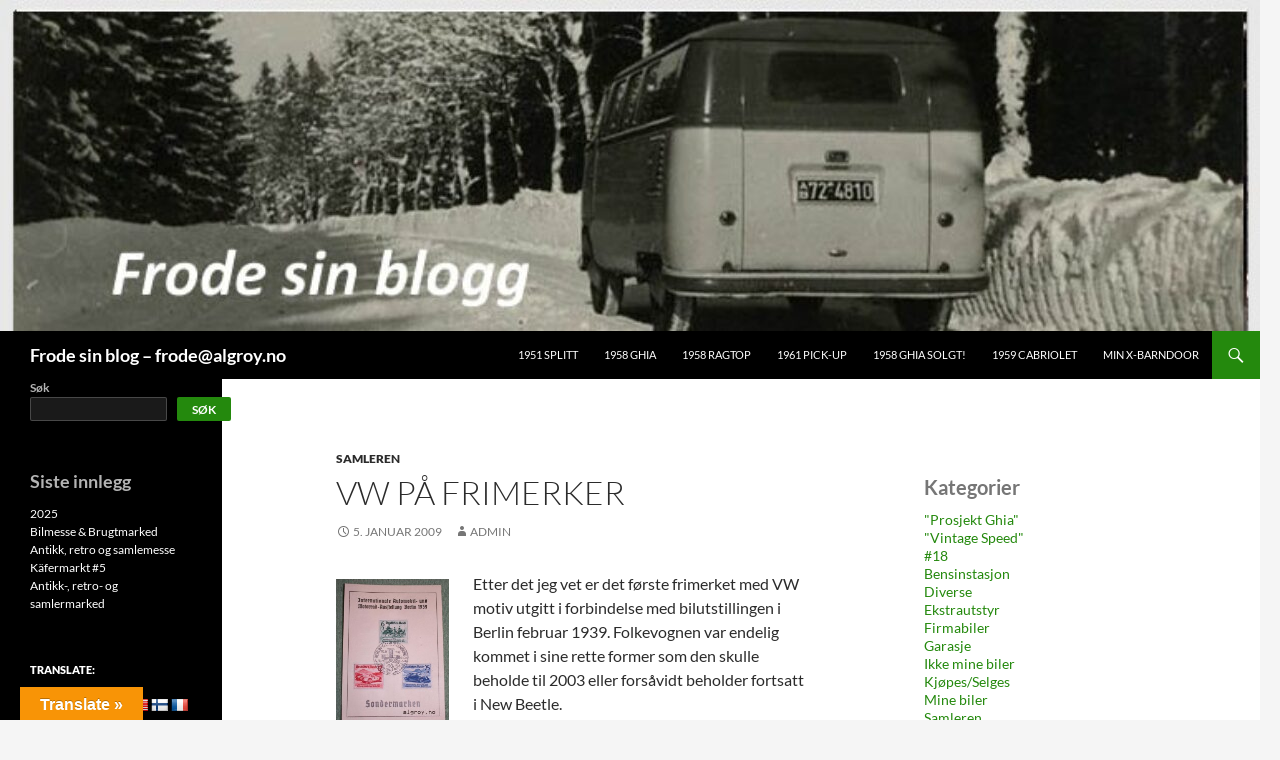

--- FILE ---
content_type: text/html; charset=UTF-8
request_url: https://blog.algroy.no/2009/01/05/vw-pa-frimerker/
body_size: 14278
content:
<!DOCTYPE html>
<!--[if IE 7]>
<html class="ie ie7" lang="nb-NO">
<![endif]-->
<!--[if IE 8]>
<html class="ie ie8" lang="nb-NO">
<![endif]-->
<!--[if !(IE 7) & !(IE 8)]><!-->
<html lang="nb-NO">
<!--<![endif]-->
<head>
	<meta charset="UTF-8">
	<meta name="viewport" content="width=device-width">
	<title>VW på frimerker | Frode sin blog &#8211; frode@algroy.no</title>
	<link rel="profile" href="https://gmpg.org/xfn/11">
	<link rel="pingback" href="https://blog.algroy.no/xmlrpc.php">
	<!--[if lt IE 9]>
	<script src="https://blog.algroy.no/wp-content/themes/twentyfourteen/js/html5.js?ver=3.7.0"></script>
	<![endif]-->
			    <!-- PVC Template -->
    <script type="text/template" id="pvc-stats-view-template">
    <i class="pvc-stats-icon medium" aria-hidden="true"><svg aria-hidden="true" focusable="false" data-prefix="far" data-icon="chart-bar" role="img" xmlns="http://www.w3.org/2000/svg" viewBox="0 0 512 512" class="svg-inline--fa fa-chart-bar fa-w-16 fa-2x"><path fill="currentColor" d="M396.8 352h22.4c6.4 0 12.8-6.4 12.8-12.8V108.8c0-6.4-6.4-12.8-12.8-12.8h-22.4c-6.4 0-12.8 6.4-12.8 12.8v230.4c0 6.4 6.4 12.8 12.8 12.8zm-192 0h22.4c6.4 0 12.8-6.4 12.8-12.8V140.8c0-6.4-6.4-12.8-12.8-12.8h-22.4c-6.4 0-12.8 6.4-12.8 12.8v198.4c0 6.4 6.4 12.8 12.8 12.8zm96 0h22.4c6.4 0 12.8-6.4 12.8-12.8V204.8c0-6.4-6.4-12.8-12.8-12.8h-22.4c-6.4 0-12.8 6.4-12.8 12.8v134.4c0 6.4 6.4 12.8 12.8 12.8zM496 400H48V80c0-8.84-7.16-16-16-16H16C7.16 64 0 71.16 0 80v336c0 17.67 14.33 32 32 32h464c8.84 0 16-7.16 16-16v-16c0-8.84-7.16-16-16-16zm-387.2-48h22.4c6.4 0 12.8-6.4 12.8-12.8v-70.4c0-6.4-6.4-12.8-12.8-12.8h-22.4c-6.4 0-12.8 6.4-12.8 12.8v70.4c0 6.4 6.4 12.8 12.8 12.8z" class=""></path></svg></i>
	 <%= total_view %> total views	<% if ( today_view > 0 ) { %>
		<span class="views_today">,  <%= today_view %> views today</span>
	<% } %>
	</span>
	</script>
		    <meta name='robots' content='max-image-preview:large' />
<link rel='dns-prefetch' href='//translate.google.com' />
<link rel='dns-prefetch' href='//cdn.canvasjs.com' />
<link rel="alternate" type="application/rss+xml" title="Frode sin blog - frode@algroy.no &raquo; strøm" href="https://blog.algroy.no/feed/" />
<link rel="alternate" type="application/rss+xml" title="Frode sin blog - frode@algroy.no &raquo; kommentarstrøm" href="https://blog.algroy.no/comments/feed/" />
<link rel="alternate" title="oEmbed (JSON)" type="application/json+oembed" href="https://blog.algroy.no/wp-json/oembed/1.0/embed?url=https%3A%2F%2Fblog.algroy.no%2F2009%2F01%2F05%2Fvw-pa-frimerker%2F" />
<link rel="alternate" title="oEmbed (XML)" type="text/xml+oembed" href="https://blog.algroy.no/wp-json/oembed/1.0/embed?url=https%3A%2F%2Fblog.algroy.no%2F2009%2F01%2F05%2Fvw-pa-frimerker%2F&#038;format=xml" />
<style id='wp-img-auto-sizes-contain-inline-css'>
img:is([sizes=auto i],[sizes^="auto," i]){contain-intrinsic-size:3000px 1500px}
/*# sourceURL=wp-img-auto-sizes-contain-inline-css */
</style>
<style id='wp-emoji-styles-inline-css'>

	img.wp-smiley, img.emoji {
		display: inline !important;
		border: none !important;
		box-shadow: none !important;
		height: 1em !important;
		width: 1em !important;
		margin: 0 0.07em !important;
		vertical-align: -0.1em !important;
		background: none !important;
		padding: 0 !important;
	}
/*# sourceURL=wp-emoji-styles-inline-css */
</style>
<style id='wp-block-library-inline-css'>
:root{--wp-block-synced-color:#7a00df;--wp-block-synced-color--rgb:122,0,223;--wp-bound-block-color:var(--wp-block-synced-color);--wp-editor-canvas-background:#ddd;--wp-admin-theme-color:#007cba;--wp-admin-theme-color--rgb:0,124,186;--wp-admin-theme-color-darker-10:#006ba1;--wp-admin-theme-color-darker-10--rgb:0,107,160.5;--wp-admin-theme-color-darker-20:#005a87;--wp-admin-theme-color-darker-20--rgb:0,90,135;--wp-admin-border-width-focus:2px}@media (min-resolution:192dpi){:root{--wp-admin-border-width-focus:1.5px}}.wp-element-button{cursor:pointer}:root .has-very-light-gray-background-color{background-color:#eee}:root .has-very-dark-gray-background-color{background-color:#313131}:root .has-very-light-gray-color{color:#eee}:root .has-very-dark-gray-color{color:#313131}:root .has-vivid-green-cyan-to-vivid-cyan-blue-gradient-background{background:linear-gradient(135deg,#00d084,#0693e3)}:root .has-purple-crush-gradient-background{background:linear-gradient(135deg,#34e2e4,#4721fb 50%,#ab1dfe)}:root .has-hazy-dawn-gradient-background{background:linear-gradient(135deg,#faaca8,#dad0ec)}:root .has-subdued-olive-gradient-background{background:linear-gradient(135deg,#fafae1,#67a671)}:root .has-atomic-cream-gradient-background{background:linear-gradient(135deg,#fdd79a,#004a59)}:root .has-nightshade-gradient-background{background:linear-gradient(135deg,#330968,#31cdcf)}:root .has-midnight-gradient-background{background:linear-gradient(135deg,#020381,#2874fc)}:root{--wp--preset--font-size--normal:16px;--wp--preset--font-size--huge:42px}.has-regular-font-size{font-size:1em}.has-larger-font-size{font-size:2.625em}.has-normal-font-size{font-size:var(--wp--preset--font-size--normal)}.has-huge-font-size{font-size:var(--wp--preset--font-size--huge)}.has-text-align-center{text-align:center}.has-text-align-left{text-align:left}.has-text-align-right{text-align:right}.has-fit-text{white-space:nowrap!important}#end-resizable-editor-section{display:none}.aligncenter{clear:both}.items-justified-left{justify-content:flex-start}.items-justified-center{justify-content:center}.items-justified-right{justify-content:flex-end}.items-justified-space-between{justify-content:space-between}.screen-reader-text{border:0;clip-path:inset(50%);height:1px;margin:-1px;overflow:hidden;padding:0;position:absolute;width:1px;word-wrap:normal!important}.screen-reader-text:focus{background-color:#ddd;clip-path:none;color:#444;display:block;font-size:1em;height:auto;left:5px;line-height:normal;padding:15px 23px 14px;text-decoration:none;top:5px;width:auto;z-index:100000}html :where(.has-border-color){border-style:solid}html :where([style*=border-top-color]){border-top-style:solid}html :where([style*=border-right-color]){border-right-style:solid}html :where([style*=border-bottom-color]){border-bottom-style:solid}html :where([style*=border-left-color]){border-left-style:solid}html :where([style*=border-width]){border-style:solid}html :where([style*=border-top-width]){border-top-style:solid}html :where([style*=border-right-width]){border-right-style:solid}html :where([style*=border-bottom-width]){border-bottom-style:solid}html :where([style*=border-left-width]){border-left-style:solid}html :where(img[class*=wp-image-]){height:auto;max-width:100%}:where(figure){margin:0 0 1em}html :where(.is-position-sticky){--wp-admin--admin-bar--position-offset:var(--wp-admin--admin-bar--height,0px)}@media screen and (max-width:600px){html :where(.is-position-sticky){--wp-admin--admin-bar--position-offset:0px}}

/*# sourceURL=wp-block-library-inline-css */
</style><style id='wp-block-archives-inline-css'>
.wp-block-archives{box-sizing:border-box}.wp-block-archives-dropdown label{display:block}
/*# sourceURL=https://blog.algroy.no/wp-includes/blocks/archives/style.min.css */
</style>
<style id='wp-block-button-inline-css'>
.wp-block-button__link{align-content:center;box-sizing:border-box;cursor:pointer;display:inline-block;height:100%;text-align:center;word-break:break-word}.wp-block-button__link.aligncenter{text-align:center}.wp-block-button__link.alignright{text-align:right}:where(.wp-block-button__link){border-radius:9999px;box-shadow:none;padding:calc(.667em + 2px) calc(1.333em + 2px);text-decoration:none}.wp-block-button[style*=text-decoration] .wp-block-button__link{text-decoration:inherit}.wp-block-buttons>.wp-block-button.has-custom-width{max-width:none}.wp-block-buttons>.wp-block-button.has-custom-width .wp-block-button__link{width:100%}.wp-block-buttons>.wp-block-button.has-custom-font-size .wp-block-button__link{font-size:inherit}.wp-block-buttons>.wp-block-button.wp-block-button__width-25{width:calc(25% - var(--wp--style--block-gap, .5em)*.75)}.wp-block-buttons>.wp-block-button.wp-block-button__width-50{width:calc(50% - var(--wp--style--block-gap, .5em)*.5)}.wp-block-buttons>.wp-block-button.wp-block-button__width-75{width:calc(75% - var(--wp--style--block-gap, .5em)*.25)}.wp-block-buttons>.wp-block-button.wp-block-button__width-100{flex-basis:100%;width:100%}.wp-block-buttons.is-vertical>.wp-block-button.wp-block-button__width-25{width:25%}.wp-block-buttons.is-vertical>.wp-block-button.wp-block-button__width-50{width:50%}.wp-block-buttons.is-vertical>.wp-block-button.wp-block-button__width-75{width:75%}.wp-block-button.is-style-squared,.wp-block-button__link.wp-block-button.is-style-squared{border-radius:0}.wp-block-button.no-border-radius,.wp-block-button__link.no-border-radius{border-radius:0!important}:root :where(.wp-block-button .wp-block-button__link.is-style-outline),:root :where(.wp-block-button.is-style-outline>.wp-block-button__link){border:2px solid;padding:.667em 1.333em}:root :where(.wp-block-button .wp-block-button__link.is-style-outline:not(.has-text-color)),:root :where(.wp-block-button.is-style-outline>.wp-block-button__link:not(.has-text-color)){color:currentColor}:root :where(.wp-block-button .wp-block-button__link.is-style-outline:not(.has-background)),:root :where(.wp-block-button.is-style-outline>.wp-block-button__link:not(.has-background)){background-color:initial;background-image:none}
/*# sourceURL=https://blog.algroy.no/wp-includes/blocks/button/style.min.css */
</style>
<style id='wp-block-categories-inline-css'>
.wp-block-categories{box-sizing:border-box}.wp-block-categories.alignleft{margin-right:2em}.wp-block-categories.alignright{margin-left:2em}.wp-block-categories.wp-block-categories-dropdown.aligncenter{text-align:center}.wp-block-categories .wp-block-categories__label{display:block;width:100%}
/*# sourceURL=https://blog.algroy.no/wp-includes/blocks/categories/style.min.css */
</style>
<style id='wp-block-heading-inline-css'>
h1:where(.wp-block-heading).has-background,h2:where(.wp-block-heading).has-background,h3:where(.wp-block-heading).has-background,h4:where(.wp-block-heading).has-background,h5:where(.wp-block-heading).has-background,h6:where(.wp-block-heading).has-background{padding:1.25em 2.375em}h1.has-text-align-left[style*=writing-mode]:where([style*=vertical-lr]),h1.has-text-align-right[style*=writing-mode]:where([style*=vertical-rl]),h2.has-text-align-left[style*=writing-mode]:where([style*=vertical-lr]),h2.has-text-align-right[style*=writing-mode]:where([style*=vertical-rl]),h3.has-text-align-left[style*=writing-mode]:where([style*=vertical-lr]),h3.has-text-align-right[style*=writing-mode]:where([style*=vertical-rl]),h4.has-text-align-left[style*=writing-mode]:where([style*=vertical-lr]),h4.has-text-align-right[style*=writing-mode]:where([style*=vertical-rl]),h5.has-text-align-left[style*=writing-mode]:where([style*=vertical-lr]),h5.has-text-align-right[style*=writing-mode]:where([style*=vertical-rl]),h6.has-text-align-left[style*=writing-mode]:where([style*=vertical-lr]),h6.has-text-align-right[style*=writing-mode]:where([style*=vertical-rl]){rotate:180deg}
/*# sourceURL=https://blog.algroy.no/wp-includes/blocks/heading/style.min.css */
</style>
<style id='wp-block-latest-posts-inline-css'>
.wp-block-latest-posts{box-sizing:border-box}.wp-block-latest-posts.alignleft{margin-right:2em}.wp-block-latest-posts.alignright{margin-left:2em}.wp-block-latest-posts.wp-block-latest-posts__list{list-style:none}.wp-block-latest-posts.wp-block-latest-posts__list li{clear:both;overflow-wrap:break-word}.wp-block-latest-posts.is-grid{display:flex;flex-wrap:wrap}.wp-block-latest-posts.is-grid li{margin:0 1.25em 1.25em 0;width:100%}@media (min-width:600px){.wp-block-latest-posts.columns-2 li{width:calc(50% - .625em)}.wp-block-latest-posts.columns-2 li:nth-child(2n){margin-right:0}.wp-block-latest-posts.columns-3 li{width:calc(33.33333% - .83333em)}.wp-block-latest-posts.columns-3 li:nth-child(3n){margin-right:0}.wp-block-latest-posts.columns-4 li{width:calc(25% - .9375em)}.wp-block-latest-posts.columns-4 li:nth-child(4n){margin-right:0}.wp-block-latest-posts.columns-5 li{width:calc(20% - 1em)}.wp-block-latest-posts.columns-5 li:nth-child(5n){margin-right:0}.wp-block-latest-posts.columns-6 li{width:calc(16.66667% - 1.04167em)}.wp-block-latest-posts.columns-6 li:nth-child(6n){margin-right:0}}:root :where(.wp-block-latest-posts.is-grid){padding:0}:root :where(.wp-block-latest-posts.wp-block-latest-posts__list){padding-left:0}.wp-block-latest-posts__post-author,.wp-block-latest-posts__post-date{display:block;font-size:.8125em}.wp-block-latest-posts__post-excerpt,.wp-block-latest-posts__post-full-content{margin-bottom:1em;margin-top:.5em}.wp-block-latest-posts__featured-image a{display:inline-block}.wp-block-latest-posts__featured-image img{height:auto;max-width:100%;width:auto}.wp-block-latest-posts__featured-image.alignleft{float:left;margin-right:1em}.wp-block-latest-posts__featured-image.alignright{float:right;margin-left:1em}.wp-block-latest-posts__featured-image.aligncenter{margin-bottom:1em;text-align:center}
/*# sourceURL=https://blog.algroy.no/wp-includes/blocks/latest-posts/style.min.css */
</style>
<style id='wp-block-buttons-inline-css'>
.wp-block-buttons{box-sizing:border-box}.wp-block-buttons.is-vertical{flex-direction:column}.wp-block-buttons.is-vertical>.wp-block-button:last-child{margin-bottom:0}.wp-block-buttons>.wp-block-button{display:inline-block;margin:0}.wp-block-buttons.is-content-justification-left{justify-content:flex-start}.wp-block-buttons.is-content-justification-left.is-vertical{align-items:flex-start}.wp-block-buttons.is-content-justification-center{justify-content:center}.wp-block-buttons.is-content-justification-center.is-vertical{align-items:center}.wp-block-buttons.is-content-justification-right{justify-content:flex-end}.wp-block-buttons.is-content-justification-right.is-vertical{align-items:flex-end}.wp-block-buttons.is-content-justification-space-between{justify-content:space-between}.wp-block-buttons.aligncenter{text-align:center}.wp-block-buttons:not(.is-content-justification-space-between,.is-content-justification-right,.is-content-justification-left,.is-content-justification-center) .wp-block-button.aligncenter{margin-left:auto;margin-right:auto;width:100%}.wp-block-buttons[style*=text-decoration] .wp-block-button,.wp-block-buttons[style*=text-decoration] .wp-block-button__link{text-decoration:inherit}.wp-block-buttons.has-custom-font-size .wp-block-button__link{font-size:inherit}.wp-block-buttons .wp-block-button__link{width:100%}.wp-block-button.aligncenter{text-align:center}
/*# sourceURL=https://blog.algroy.no/wp-includes/blocks/buttons/style.min.css */
</style>
<style id='wp-block-search-inline-css'>
.wp-block-search__button{margin-left:10px;word-break:normal}.wp-block-search__button.has-icon{line-height:0}.wp-block-search__button svg{height:1.25em;min-height:24px;min-width:24px;width:1.25em;fill:currentColor;vertical-align:text-bottom}:where(.wp-block-search__button){border:1px solid #ccc;padding:6px 10px}.wp-block-search__inside-wrapper{display:flex;flex:auto;flex-wrap:nowrap;max-width:100%}.wp-block-search__label{width:100%}.wp-block-search.wp-block-search__button-only .wp-block-search__button{box-sizing:border-box;display:flex;flex-shrink:0;justify-content:center;margin-left:0;max-width:100%}.wp-block-search.wp-block-search__button-only .wp-block-search__inside-wrapper{min-width:0!important;transition-property:width}.wp-block-search.wp-block-search__button-only .wp-block-search__input{flex-basis:100%;transition-duration:.3s}.wp-block-search.wp-block-search__button-only.wp-block-search__searchfield-hidden,.wp-block-search.wp-block-search__button-only.wp-block-search__searchfield-hidden .wp-block-search__inside-wrapper{overflow:hidden}.wp-block-search.wp-block-search__button-only.wp-block-search__searchfield-hidden .wp-block-search__input{border-left-width:0!important;border-right-width:0!important;flex-basis:0;flex-grow:0;margin:0;min-width:0!important;padding-left:0!important;padding-right:0!important;width:0!important}:where(.wp-block-search__input){appearance:none;border:1px solid #949494;flex-grow:1;font-family:inherit;font-size:inherit;font-style:inherit;font-weight:inherit;letter-spacing:inherit;line-height:inherit;margin-left:0;margin-right:0;min-width:3rem;padding:8px;text-decoration:unset!important;text-transform:inherit}:where(.wp-block-search__button-inside .wp-block-search__inside-wrapper){background-color:#fff;border:1px solid #949494;box-sizing:border-box;padding:4px}:where(.wp-block-search__button-inside .wp-block-search__inside-wrapper) .wp-block-search__input{border:none;border-radius:0;padding:0 4px}:where(.wp-block-search__button-inside .wp-block-search__inside-wrapper) .wp-block-search__input:focus{outline:none}:where(.wp-block-search__button-inside .wp-block-search__inside-wrapper) :where(.wp-block-search__button){padding:4px 8px}.wp-block-search.aligncenter .wp-block-search__inside-wrapper{margin:auto}.wp-block[data-align=right] .wp-block-search.wp-block-search__button-only .wp-block-search__inside-wrapper{float:right}
/*# sourceURL=https://blog.algroy.no/wp-includes/blocks/search/style.min.css */
</style>
<style id='wp-block-search-theme-inline-css'>
.wp-block-search .wp-block-search__label{font-weight:700}.wp-block-search__button{border:1px solid #ccc;padding:.375em .625em}
/*# sourceURL=https://blog.algroy.no/wp-includes/blocks/search/theme.min.css */
</style>
<style id='wp-block-group-inline-css'>
.wp-block-group{box-sizing:border-box}:where(.wp-block-group.wp-block-group-is-layout-constrained){position:relative}
/*# sourceURL=https://blog.algroy.no/wp-includes/blocks/group/style.min.css */
</style>
<style id='wp-block-group-theme-inline-css'>
:where(.wp-block-group.has-background){padding:1.25em 2.375em}
/*# sourceURL=https://blog.algroy.no/wp-includes/blocks/group/theme.min.css */
</style>
<style id='wp-block-paragraph-inline-css'>
.is-small-text{font-size:.875em}.is-regular-text{font-size:1em}.is-large-text{font-size:2.25em}.is-larger-text{font-size:3em}.has-drop-cap:not(:focus):first-letter{float:left;font-size:8.4em;font-style:normal;font-weight:100;line-height:.68;margin:.05em .1em 0 0;text-transform:uppercase}body.rtl .has-drop-cap:not(:focus):first-letter{float:none;margin-left:.1em}p.has-drop-cap.has-background{overflow:hidden}:root :where(p.has-background){padding:1.25em 2.375em}:where(p.has-text-color:not(.has-link-color)) a{color:inherit}p.has-text-align-left[style*="writing-mode:vertical-lr"],p.has-text-align-right[style*="writing-mode:vertical-rl"]{rotate:180deg}
/*# sourceURL=https://blog.algroy.no/wp-includes/blocks/paragraph/style.min.css */
</style>
<style id='global-styles-inline-css'>
:root{--wp--preset--aspect-ratio--square: 1;--wp--preset--aspect-ratio--4-3: 4/3;--wp--preset--aspect-ratio--3-4: 3/4;--wp--preset--aspect-ratio--3-2: 3/2;--wp--preset--aspect-ratio--2-3: 2/3;--wp--preset--aspect-ratio--16-9: 16/9;--wp--preset--aspect-ratio--9-16: 9/16;--wp--preset--color--black: #000;--wp--preset--color--cyan-bluish-gray: #abb8c3;--wp--preset--color--white: #fff;--wp--preset--color--pale-pink: #f78da7;--wp--preset--color--vivid-red: #cf2e2e;--wp--preset--color--luminous-vivid-orange: #ff6900;--wp--preset--color--luminous-vivid-amber: #fcb900;--wp--preset--color--light-green-cyan: #7bdcb5;--wp--preset--color--vivid-green-cyan: #00d084;--wp--preset--color--pale-cyan-blue: #8ed1fc;--wp--preset--color--vivid-cyan-blue: #0693e3;--wp--preset--color--vivid-purple: #9b51e0;--wp--preset--color--green: #24890d;--wp--preset--color--dark-gray: #2b2b2b;--wp--preset--color--medium-gray: #767676;--wp--preset--color--light-gray: #f5f5f5;--wp--preset--gradient--vivid-cyan-blue-to-vivid-purple: linear-gradient(135deg,rgb(6,147,227) 0%,rgb(155,81,224) 100%);--wp--preset--gradient--light-green-cyan-to-vivid-green-cyan: linear-gradient(135deg,rgb(122,220,180) 0%,rgb(0,208,130) 100%);--wp--preset--gradient--luminous-vivid-amber-to-luminous-vivid-orange: linear-gradient(135deg,rgb(252,185,0) 0%,rgb(255,105,0) 100%);--wp--preset--gradient--luminous-vivid-orange-to-vivid-red: linear-gradient(135deg,rgb(255,105,0) 0%,rgb(207,46,46) 100%);--wp--preset--gradient--very-light-gray-to-cyan-bluish-gray: linear-gradient(135deg,rgb(238,238,238) 0%,rgb(169,184,195) 100%);--wp--preset--gradient--cool-to-warm-spectrum: linear-gradient(135deg,rgb(74,234,220) 0%,rgb(151,120,209) 20%,rgb(207,42,186) 40%,rgb(238,44,130) 60%,rgb(251,105,98) 80%,rgb(254,248,76) 100%);--wp--preset--gradient--blush-light-purple: linear-gradient(135deg,rgb(255,206,236) 0%,rgb(152,150,240) 100%);--wp--preset--gradient--blush-bordeaux: linear-gradient(135deg,rgb(254,205,165) 0%,rgb(254,45,45) 50%,rgb(107,0,62) 100%);--wp--preset--gradient--luminous-dusk: linear-gradient(135deg,rgb(255,203,112) 0%,rgb(199,81,192) 50%,rgb(65,88,208) 100%);--wp--preset--gradient--pale-ocean: linear-gradient(135deg,rgb(255,245,203) 0%,rgb(182,227,212) 50%,rgb(51,167,181) 100%);--wp--preset--gradient--electric-grass: linear-gradient(135deg,rgb(202,248,128) 0%,rgb(113,206,126) 100%);--wp--preset--gradient--midnight: linear-gradient(135deg,rgb(2,3,129) 0%,rgb(40,116,252) 100%);--wp--preset--font-size--small: 13px;--wp--preset--font-size--medium: 20px;--wp--preset--font-size--large: 36px;--wp--preset--font-size--x-large: 42px;--wp--preset--spacing--20: 0.44rem;--wp--preset--spacing--30: 0.67rem;--wp--preset--spacing--40: 1rem;--wp--preset--spacing--50: 1.5rem;--wp--preset--spacing--60: 2.25rem;--wp--preset--spacing--70: 3.38rem;--wp--preset--spacing--80: 5.06rem;--wp--preset--shadow--natural: 6px 6px 9px rgba(0, 0, 0, 0.2);--wp--preset--shadow--deep: 12px 12px 50px rgba(0, 0, 0, 0.4);--wp--preset--shadow--sharp: 6px 6px 0px rgba(0, 0, 0, 0.2);--wp--preset--shadow--outlined: 6px 6px 0px -3px rgb(255, 255, 255), 6px 6px rgb(0, 0, 0);--wp--preset--shadow--crisp: 6px 6px 0px rgb(0, 0, 0);}:where(.is-layout-flex){gap: 0.5em;}:where(.is-layout-grid){gap: 0.5em;}body .is-layout-flex{display: flex;}.is-layout-flex{flex-wrap: wrap;align-items: center;}.is-layout-flex > :is(*, div){margin: 0;}body .is-layout-grid{display: grid;}.is-layout-grid > :is(*, div){margin: 0;}:where(.wp-block-columns.is-layout-flex){gap: 2em;}:where(.wp-block-columns.is-layout-grid){gap: 2em;}:where(.wp-block-post-template.is-layout-flex){gap: 1.25em;}:where(.wp-block-post-template.is-layout-grid){gap: 1.25em;}.has-black-color{color: var(--wp--preset--color--black) !important;}.has-cyan-bluish-gray-color{color: var(--wp--preset--color--cyan-bluish-gray) !important;}.has-white-color{color: var(--wp--preset--color--white) !important;}.has-pale-pink-color{color: var(--wp--preset--color--pale-pink) !important;}.has-vivid-red-color{color: var(--wp--preset--color--vivid-red) !important;}.has-luminous-vivid-orange-color{color: var(--wp--preset--color--luminous-vivid-orange) !important;}.has-luminous-vivid-amber-color{color: var(--wp--preset--color--luminous-vivid-amber) !important;}.has-light-green-cyan-color{color: var(--wp--preset--color--light-green-cyan) !important;}.has-vivid-green-cyan-color{color: var(--wp--preset--color--vivid-green-cyan) !important;}.has-pale-cyan-blue-color{color: var(--wp--preset--color--pale-cyan-blue) !important;}.has-vivid-cyan-blue-color{color: var(--wp--preset--color--vivid-cyan-blue) !important;}.has-vivid-purple-color{color: var(--wp--preset--color--vivid-purple) !important;}.has-black-background-color{background-color: var(--wp--preset--color--black) !important;}.has-cyan-bluish-gray-background-color{background-color: var(--wp--preset--color--cyan-bluish-gray) !important;}.has-white-background-color{background-color: var(--wp--preset--color--white) !important;}.has-pale-pink-background-color{background-color: var(--wp--preset--color--pale-pink) !important;}.has-vivid-red-background-color{background-color: var(--wp--preset--color--vivid-red) !important;}.has-luminous-vivid-orange-background-color{background-color: var(--wp--preset--color--luminous-vivid-orange) !important;}.has-luminous-vivid-amber-background-color{background-color: var(--wp--preset--color--luminous-vivid-amber) !important;}.has-light-green-cyan-background-color{background-color: var(--wp--preset--color--light-green-cyan) !important;}.has-vivid-green-cyan-background-color{background-color: var(--wp--preset--color--vivid-green-cyan) !important;}.has-pale-cyan-blue-background-color{background-color: var(--wp--preset--color--pale-cyan-blue) !important;}.has-vivid-cyan-blue-background-color{background-color: var(--wp--preset--color--vivid-cyan-blue) !important;}.has-vivid-purple-background-color{background-color: var(--wp--preset--color--vivid-purple) !important;}.has-black-border-color{border-color: var(--wp--preset--color--black) !important;}.has-cyan-bluish-gray-border-color{border-color: var(--wp--preset--color--cyan-bluish-gray) !important;}.has-white-border-color{border-color: var(--wp--preset--color--white) !important;}.has-pale-pink-border-color{border-color: var(--wp--preset--color--pale-pink) !important;}.has-vivid-red-border-color{border-color: var(--wp--preset--color--vivid-red) !important;}.has-luminous-vivid-orange-border-color{border-color: var(--wp--preset--color--luminous-vivid-orange) !important;}.has-luminous-vivid-amber-border-color{border-color: var(--wp--preset--color--luminous-vivid-amber) !important;}.has-light-green-cyan-border-color{border-color: var(--wp--preset--color--light-green-cyan) !important;}.has-vivid-green-cyan-border-color{border-color: var(--wp--preset--color--vivid-green-cyan) !important;}.has-pale-cyan-blue-border-color{border-color: var(--wp--preset--color--pale-cyan-blue) !important;}.has-vivid-cyan-blue-border-color{border-color: var(--wp--preset--color--vivid-cyan-blue) !important;}.has-vivid-purple-border-color{border-color: var(--wp--preset--color--vivid-purple) !important;}.has-vivid-cyan-blue-to-vivid-purple-gradient-background{background: var(--wp--preset--gradient--vivid-cyan-blue-to-vivid-purple) !important;}.has-light-green-cyan-to-vivid-green-cyan-gradient-background{background: var(--wp--preset--gradient--light-green-cyan-to-vivid-green-cyan) !important;}.has-luminous-vivid-amber-to-luminous-vivid-orange-gradient-background{background: var(--wp--preset--gradient--luminous-vivid-amber-to-luminous-vivid-orange) !important;}.has-luminous-vivid-orange-to-vivid-red-gradient-background{background: var(--wp--preset--gradient--luminous-vivid-orange-to-vivid-red) !important;}.has-very-light-gray-to-cyan-bluish-gray-gradient-background{background: var(--wp--preset--gradient--very-light-gray-to-cyan-bluish-gray) !important;}.has-cool-to-warm-spectrum-gradient-background{background: var(--wp--preset--gradient--cool-to-warm-spectrum) !important;}.has-blush-light-purple-gradient-background{background: var(--wp--preset--gradient--blush-light-purple) !important;}.has-blush-bordeaux-gradient-background{background: var(--wp--preset--gradient--blush-bordeaux) !important;}.has-luminous-dusk-gradient-background{background: var(--wp--preset--gradient--luminous-dusk) !important;}.has-pale-ocean-gradient-background{background: var(--wp--preset--gradient--pale-ocean) !important;}.has-electric-grass-gradient-background{background: var(--wp--preset--gradient--electric-grass) !important;}.has-midnight-gradient-background{background: var(--wp--preset--gradient--midnight) !important;}.has-small-font-size{font-size: var(--wp--preset--font-size--small) !important;}.has-medium-font-size{font-size: var(--wp--preset--font-size--medium) !important;}.has-large-font-size{font-size: var(--wp--preset--font-size--large) !important;}.has-x-large-font-size{font-size: var(--wp--preset--font-size--x-large) !important;}
/*# sourceURL=global-styles-inline-css */
</style>

<style id='classic-theme-styles-inline-css'>
/*! This file is auto-generated */
.wp-block-button__link{color:#fff;background-color:#32373c;border-radius:9999px;box-shadow:none;text-decoration:none;padding:calc(.667em + 2px) calc(1.333em + 2px);font-size:1.125em}.wp-block-file__button{background:#32373c;color:#fff;text-decoration:none}
/*# sourceURL=/wp-includes/css/classic-themes.min.css */
</style>
<link rel='stylesheet' id='google-language-translator-css' href='https://blog.algroy.no/wp-content/plugins/google-language-translator/css/style.css?ver=6.0.20' media='' />
<link rel='stylesheet' id='glt-toolbar-styles-css' href='https://blog.algroy.no/wp-content/plugins/google-language-translator/css/toolbar.css?ver=6.0.20' media='' />
<link rel='stylesheet' id='a3-pvc-style-css' href='https://blog.algroy.no/wp-content/plugins/page-views-count/assets/css/style.min.css?ver=2.8.7' media='all' />
<link rel='stylesheet' id='dashicons-css' href='https://blog.algroy.no/wp-includes/css/dashicons.min.css?ver=6.9' media='all' />
<link rel='stylesheet' id='admin-bar-css' href='https://blog.algroy.no/wp-includes/css/admin-bar.min.css?ver=6.9' media='all' />
<style id='admin-bar-inline-css'>

    .canvasjs-chart-credit{
        display: none !important;
    }
    #vtrtsFreeChart canvas {
    border-radius: 6px;
}

.vtrts-free-adminbar-weekly-title {
    font-weight: bold;
    font-size: 14px;
    color: #fff;
    margin-bottom: 6px;
}

        #wpadminbar #wp-admin-bar-vtrts_free_top_button .ab-icon:before {
            content: "\f185";
            color: #1DAE22;
            top: 3px;
        }
    #wp-admin-bar-vtrts_pro_top_button .ab-item {
        min-width: 180px;
    }
    .vtrts-free-adminbar-dropdown {
        min-width: 420px ;
        padding: 18px 18px 12px 18px;
        background: #23282d;
        color: #fff;
        border-radius: 8px;
        box-shadow: 0 4px 24px rgba(0,0,0,0.15);
        margin-top: 10px;
    }
    .vtrts-free-adminbar-grid {
        display: grid;
        grid-template-columns: 1fr 1fr;
        gap: 18px 18px; /* row-gap column-gap */
        margin-bottom: 18px;
    }
    .vtrts-free-adminbar-card {
        background: #2c3338;
        border-radius: 8px;
        padding: 18px 18px 12px 18px;
        box-shadow: 0 2px 8px rgba(0,0,0,0.07);
        display: flex;
        flex-direction: column;
        align-items: flex-start;
    }
    /* Extra margin for the right column */
    .vtrts-free-adminbar-card:nth-child(2),
    .vtrts-free-adminbar-card:nth-child(4) {
        margin-left: 10px !important;
        padding-left: 10px !important;
                padding-top: 6px !important;

        margin-right: 10px !important;
        padding-right : 10px !important;
        margin-top: 10px !important;
    }
    .vtrts-free-adminbar-card:nth-child(1),
    .vtrts-free-adminbar-card:nth-child(3) {
        margin-left: 10px !important;
        padding-left: 10px !important;
                padding-top: 6px !important;

        margin-top: 10px !important;
                padding-right : 10px !important;

    }
    /* Extra margin for the bottom row */
    .vtrts-free-adminbar-card:nth-child(3),
    .vtrts-free-adminbar-card:nth-child(4) {
        margin-top: 6px !important;
        padding-top: 6px !important;
        margin-top: 10px !important;
    }
    .vtrts-free-adminbar-card-title {
        font-size: 14px;
        font-weight: 800;
        margin-bottom: 6px;
        color: #fff;
    }
    .vtrts-free-adminbar-card-value {
        font-size: 22px;
        font-weight: bold;
        color: #1DAE22;
        margin-bottom: 4px;
    }
    .vtrts-free-adminbar-card-sub {
        font-size: 12px;
        color: #aaa;
    }
    .vtrts-free-adminbar-btn-wrap {
        text-align: center;
        margin-top: 8px;
    }

    #wp-admin-bar-vtrts_free_top_button .ab-item{
    min-width: 80px !important;
        padding: 0px !important;
    .vtrts-free-adminbar-btn {
        display: inline-block;
        background: #1DAE22;
        color: #fff !important;
        font-weight: bold;
        padding: 8px 28px;
        border-radius: 6px;
        text-decoration: none;
        font-size: 15px;
        transition: background 0.2s;
        margin-top: 8px;
    }
    .vtrts-free-adminbar-btn:hover {
        background: #15991b;
        color: #fff !important;
    }

    .vtrts-free-adminbar-dropdown-wrap { min-width: 0; padding: 0; }
    #wpadminbar #wp-admin-bar-vtrts_free_top_button .vtrts-free-adminbar-dropdown { display: none; position: absolute; left: 0; top: 100%; z-index: 99999; }
    #wpadminbar #wp-admin-bar-vtrts_free_top_button:hover .vtrts-free-adminbar-dropdown { display: block; }
    
        .ab-empty-item #wp-admin-bar-vtrts_free_top_button-default .ab-empty-item{
    height:0px !important;
    padding :0px !important;
     }
            #wpadminbar .quicklinks .ab-empty-item{
        padding:0px !important;
    }
    .vtrts-free-adminbar-dropdown {
    min-width: 420px;
    padding: 18px 18px 12px 18px;
    background: #23282d;
    color: #fff;
    border-radius: 12px; /* more rounded */
    box-shadow: 0 8px 32px rgba(0,0,0,0.25); /* deeper shadow */
    margin-top: 10px;
}

.vtrts-free-adminbar-btn-wrap {
    text-align: center;
    margin-top: 18px; /* more space above */
}

.vtrts-free-adminbar-btn {
    display: inline-block;
    background: #1DAE22;
    color: #fff !important;
    font-weight: bold;
    padding: 5px 22px;
    border-radius: 8px;
    text-decoration: none;
    font-size: 17px;
    transition: background 0.2s, box-shadow 0.2s;
    margin-top: 8px;
    box-shadow: 0 2px 8px rgba(29,174,34,0.15);
    text-align: center;
    line-height: 1.6;
    
}
.vtrts-free-adminbar-btn:hover {
    background: #15991b;
    color: #fff !important;
    box-shadow: 0 4px 16px rgba(29,174,34,0.25);
}
    


/*# sourceURL=admin-bar-inline-css */
</style>
<link rel='stylesheet' id='twentyfourteen-lato-css' href='https://blog.algroy.no/wp-content/themes/twentyfourteen/fonts/font-lato.css?ver=20230328' media='all' />
<link rel='stylesheet' id='genericons-css' href='https://blog.algroy.no/wp-content/themes/twentyfourteen/genericons/genericons.css?ver=3.0.3' media='all' />
<link rel='stylesheet' id='twentyfourteen-style-css' href='https://blog.algroy.no/wp-content/themes/twentyfourteen/style.css?ver=20231107' media='all' />
<link rel='stylesheet' id='twentyfourteen-block-style-css' href='https://blog.algroy.no/wp-content/themes/twentyfourteen/css/blocks.css?ver=20230630' media='all' />
<link rel='stylesheet' id='a3pvc-css' href='//blog.algroy.no/wp-content/uploads/sass/pvc.min.css?ver=1696152581' media='all' />
<script id="ahc_front_js-js-extra">
var ahc_ajax_front = {"ajax_url":"https://blog.algroy.no/wp-admin/admin-ajax.php","plugin_url":"https://blog.algroy.no/wp-content/plugins/visitors-traffic-real-time-statistics/","page_id":"393","page_title":"VW p\u00e5 frimerker","post_type":"post"};
//# sourceURL=ahc_front_js-js-extra
</script>
<script src="https://blog.algroy.no/wp-content/plugins/visitors-traffic-real-time-statistics/js/front.js?ver=6.9" id="ahc_front_js-js"></script>
<script src="https://blog.algroy.no/wp-includes/js/jquery/jquery.min.js?ver=3.7.1" id="jquery-core-js"></script>
<script src="https://blog.algroy.no/wp-includes/js/jquery/jquery-migrate.min.js?ver=3.4.1" id="jquery-migrate-js"></script>
<script src="https://blog.algroy.no/wp-includes/js/underscore.min.js?ver=1.13.7" id="underscore-js"></script>
<script src="https://blog.algroy.no/wp-includes/js/backbone.min.js?ver=1.6.0" id="backbone-js"></script>
<script id="a3-pvc-backbone-js-extra">
var pvc_vars = {"rest_api_url":"https://blog.algroy.no/wp-json/pvc/v1","ajax_url":"https://blog.algroy.no/wp-admin/admin-ajax.php","security":"9e1d6157ef","ajax_load_type":"rest_api"};
//# sourceURL=a3-pvc-backbone-js-extra
</script>
<script src="https://blog.algroy.no/wp-content/plugins/page-views-count/assets/js/pvc.backbone.min.js?ver=2.8.7" id="a3-pvc-backbone-js"></script>
<script src="https://blog.algroy.no/wp-content/themes/twentyfourteen/js/functions.js?ver=20230526" id="twentyfourteen-script-js" defer data-wp-strategy="defer"></script>
<link rel="https://api.w.org/" href="https://blog.algroy.no/wp-json/" /><link rel="alternate" title="JSON" type="application/json" href="https://blog.algroy.no/wp-json/wp/v2/posts/393" /><link rel="EditURI" type="application/rsd+xml" title="RSD" href="https://blog.algroy.no/xmlrpc.php?rsd" />
<meta name="generator" content="WordPress 6.9" />
<link rel="canonical" href="https://blog.algroy.no/2009/01/05/vw-pa-frimerker/" />
<link rel='shortlink' href='https://blog.algroy.no/?p=393' />
<style>p.hello{font-size:12px;color:darkgray;}#google_language_translator,#flags{text-align:left;}#google_language_translator{clear:both;}#flags{width:165px;}#flags a{display:inline-block;margin-right:2px;}#google_language_translator{width:auto!important;}div.skiptranslate.goog-te-gadget{display:inline!important;}.goog-tooltip{display: none!important;}.goog-tooltip:hover{display: none!important;}.goog-text-highlight{background-color:transparent!important;border:none!important;box-shadow:none!important;}#google_language_translator select.goog-te-combo{color:#32373c;}#google_language_translator{color:transparent;}body{top:0px!important;}#goog-gt-{display:none!important;}font font{background-color:transparent!important;box-shadow:none!important;position:initial!important;}#glt-translate-trigger{left:20px;right:auto;}#glt-translate-trigger > span{color:#ffffff;}#glt-translate-trigger{background:#f89406;}.goog-te-gadget .goog-te-combo{width:100%;}</style><meta name="bmi-version" content="2.0.0" />      <script defer type="text/javascript" id="bmip-js-inline-remove-js">
        function objectToQueryString(obj){
          return Object.keys(obj).map(key => key + '=' + obj[key]).join('&');
        }

        function globalBMIKeepAlive() {
          let xhr = new XMLHttpRequest();
          let data = { action: "bmip_keepalive", token: "bmip", f: "refresh" };
          let url = 'https://blog.algroy.no/wp-admin/admin-ajax.php' + '?' + objectToQueryString(data);
          xhr.open('POST', url, true);
          xhr.setRequestHeader("X-Requested-With", "XMLHttpRequest");
          xhr.onreadystatechange = function () {
            if (xhr.readyState === 4) {
              let response;
              if (response = JSON.parse(xhr.responseText)) {
                if (typeof response.status != 'undefined' && response.status === 'success') {
                  //setTimeout(globalBMIKeepAlive, 3000);
                } else {
                  //setTimeout(globalBMIKeepAlive, 20000);
                }
              }
            }
          };

          xhr.send(JSON.stringify(data));
        }

        document.querySelector('#bmip-js-inline-remove-js').remove();
      </script>
      </head>

<body class="wp-singular post-template-default single single-post postid-393 single-format-standard wp-embed-responsive wp-theme-twentyfourteen group-blog header-image singular">
<div id="page" class="hfeed site">
		<div id="site-header">
		<a href="https://blog.algroy.no/" rel="home">
			<img src="https://blog.algroy.no/wp-content/uploads/2023/09/cropped-kubrickheader.jpg" width="1260" height="331" alt="Frode sin blog &#8211; frode@algroy.no" srcset="https://blog.algroy.no/wp-content/uploads/2023/09/cropped-kubrickheader.jpg 1260w, https://blog.algroy.no/wp-content/uploads/2023/09/cropped-kubrickheader-300x79.jpg 300w, https://blog.algroy.no/wp-content/uploads/2023/09/cropped-kubrickheader-1024x269.jpg 1024w, https://blog.algroy.no/wp-content/uploads/2023/09/cropped-kubrickheader-768x202.jpg 768w" sizes="(max-width: 1260px) 100vw, 1260px" decoding="async" fetchpriority="high" />		</a>
	</div>
	
	<header id="masthead" class="site-header">
		<div class="header-main">
			<h1 class="site-title"><a href="https://blog.algroy.no/" rel="home">Frode sin blog &#8211; frode@algroy.no</a></h1>

			<div class="search-toggle">
				<a href="#search-container" class="screen-reader-text" aria-expanded="false" aria-controls="search-container">
					Søk				</a>
			</div>

			<nav id="primary-navigation" class="site-navigation primary-navigation">
				<button class="menu-toggle">Primærmeny</button>
				<a class="screen-reader-text skip-link" href="#content">
					Hopp til innhold				</a>
				<div id="primary-menu" class="nav-menu"><ul>
<li class="page_item page-item-26"><a href="https://blog.algroy.no/1950-2/">1951 Splitt</a></li>
<li class="page_item page-item-3530"><a href="https://blog.algroy.no/1958-ghia/">1958 Ghia</a></li>
<li class="page_item page-item-102"><a href="https://blog.algroy.no/1958-2/">1958 Ragtop</a></li>
<li class="page_item page-item-2116"><a href="https://blog.algroy.no/1961-2/">1961 Pick-Up</a></li>
<li class="page_item page-item-3311"><a href="https://blog.algroy.no/1958-ghia-selges/">1958 Ghia solgt!</a></li>
<li class="page_item page-item-190"><a href="https://blog.algroy.no/1960-2/">1959 Cabriolet</a></li>
<li class="page_item page-item-4231"><a href="https://blog.algroy.no/x-barndoor/">Min x-barndoor</a></li>
</ul></div>
			</nav>
		</div>

		<div id="search-container" class="search-box-wrapper hide">
			<div class="search-box">
				<form role="search" method="get" class="search-form" action="https://blog.algroy.no/">
				<label>
					<span class="screen-reader-text">Søk etter:</span>
					<input type="search" class="search-field" placeholder="Søk &hellip;" value="" name="s" />
				</label>
				<input type="submit" class="search-submit" value="Søk" />
			</form>			</div>
		</div>
	</header><!-- #masthead -->

	<div id="main" class="site-main">

	<div id="primary" class="content-area">
		<div id="content" class="site-content" role="main">
			
<article id="post-393" class="post-393 post type-post status-publish format-standard hentry category-samleren">
	
	<header class="entry-header">
				<div class="entry-meta">
			<span class="cat-links"><a href="https://blog.algroy.no/category/samleren/" rel="category tag">Samleren</a></span>
		</div>
			<h1 class="entry-title">VW på frimerker</h1>
		<div class="entry-meta">
			<span class="entry-date"><a href="https://blog.algroy.no/2009/01/05/vw-pa-frimerker/" rel="bookmark"><time class="entry-date" datetime="2009-01-05T02:43:30+01:00">5. januar 2009</time></a></span> <span class="byline"><span class="author vcard"><a class="url fn n" href="https://blog.algroy.no/author/admin/" rel="author">admin</a></span></span>		</div><!-- .entry-meta -->
	</header><!-- .entry-header -->

		<div class="entry-content">
		<p><a href="http://blog.algroy.no/wp-content/uploads/2009/01/frim1.jpg"><img decoding="async" class="alignleft size-medium wp-image-394" title="frim1" src="http://blog.algroy.no/wp-content/uploads/2009/01/frim1-223x300.jpg" alt="" width="113" height="151" srcset="https://blog.algroy.no/wp-content/uploads/2009/01/frim1-223x300.jpg 223w, https://blog.algroy.no/wp-content/uploads/2009/01/frim1.jpg 1000w" sizes="(max-width: 113px) 100vw, 113px" /></a>Etter det jeg vet er det første frimerket med VW motiv utgitt i forbindelse med bilutstillingen i Berlin februar 1939. Folkevognen var endelig kommet i sine rette former som den skulle beholde til 2003 eller forsåvidt beholder fortsatt i New Beetle.</p>
<p><a href="http://blog.algroy.no/wp-content/uploads/2009/01/frim2.jpg"><img decoding="async" class="alignright size-medium wp-image-395" title="frim2" src="http://blog.algroy.no/wp-content/uploads/2009/01/frim2-300x216.jpg" alt="" width="139" height="100" srcset="https://blog.algroy.no/wp-content/uploads/2009/01/frim2-300x216.jpg 300w, https://blog.algroy.no/wp-content/uploads/2009/01/frim2.jpg 1000w" sizes="(max-width: 139px) 100vw, 139px" /></a></p>
<p>Her i Norge er det kun avdanka rallystjerner/biler som havner på frimerker men det finnes utallige land som har brukt gamle VW&#8217;er som motiv. New Zealand, Paraguay, San Marino og selvfølgelig Tyskland er noen av de. På bildet finnes et lite utvalg.</p>
	</div><!-- .entry-content -->
	
	</article><!-- #post-393 -->
		<nav class="navigation post-navigation">
		<h1 class="screen-reader-text">
			Innleggsnavigasjon		</h1>
		<div class="nav-links">
			<a href="https://blog.algroy.no/2009/01/03/sechs-volt/" rel="prev"><span class="meta-nav">Forrige innlegg</span>Sechs Volt</a><a href="https://blog.algroy.no/2009/01/08/starte-trafikkskole/" rel="next"><span class="meta-nav">Neste innlegg</span>Starte trafikkskole?</a>			</div><!-- .nav-links -->
		</nav><!-- .navigation -->
				</div><!-- #content -->
	</div><!-- #primary -->

<div id="content-sidebar" class="content-sidebar widget-area" role="complementary">
	<aside id="block-6" class="widget widget_block"><div class="wp-block-group"><div class="wp-block-group__inner-container is-layout-flow wp-block-group-is-layout-flow"><h2 class="wp-block-heading">Kategorier</h2><ul class="wp-block-categories-list wp-block-categories">	<li class="cat-item cat-item-22"><a href="https://blog.algroy.no/category/prosjekt-ghia/">&quot;Prosjekt Ghia&quot;</a>
</li>
	<li class="cat-item cat-item-13"><a href="https://blog.algroy.no/category/speed/">&quot;Vintage Speed&quot;</a>
</li>
	<li class="cat-item cat-item-17"><a href="https://blog.algroy.no/category/18/">#18</a>
</li>
	<li class="cat-item cat-item-18"><a href="https://blog.algroy.no/category/bensinstasjon/">Bensinstasjon</a>
</li>
	<li class="cat-item cat-item-1"><a href="https://blog.algroy.no/category/diverse/">Diverse</a>
</li>
	<li class="cat-item cat-item-12"><a href="https://blog.algroy.no/category/ekstrautstyr/">Ekstrautstyr</a>
</li>
	<li class="cat-item cat-item-16"><a href="https://blog.algroy.no/category/firmabiler/">Firmabiler</a>
</li>
	<li class="cat-item cat-item-15"><a href="https://blog.algroy.no/category/garasje/">Garasje</a>
</li>
	<li class="cat-item cat-item-6"><a href="https://blog.algroy.no/category/ikke-mine-biler/">Ikke mine biler</a>
</li>
	<li class="cat-item cat-item-9"><a href="https://blog.algroy.no/category/kj%c3%b8pesselges/">Kjøpes/Selges</a>
</li>
	<li class="cat-item cat-item-4"><a href="https://blog.algroy.no/category/mine-biler/">Mine biler</a>
</li>
	<li class="cat-item cat-item-7"><a href="https://blog.algroy.no/category/samleren/">Samleren</a>
</li>
	<li class="cat-item cat-item-14"><a href="https://blog.algroy.no/category/treff-markeder-turer/">Treff/Marked/Turer</a>
</li>
	<li class="cat-item cat-item-8"><a href="https://blog.algroy.no/category/vwacb/">VWACB</a>
</li>
</ul></div></div></aside><aside id="block-5" class="widget widget_block"><div class="wp-block-group"><div class="wp-block-group__inner-container is-layout-flow wp-block-group-is-layout-flow"><h2 class="wp-block-heading">Arkiv</h2><ul class="wp-block-archives-list wp-block-archives">	<li><a href='https://blog.algroy.no/2025/12/'>desember 2025</a></li>
	<li><a href='https://blog.algroy.no/2025/10/'>oktober 2025</a></li>
	<li><a href='https://blog.algroy.no/2025/09/'>september 2025</a></li>
	<li><a href='https://blog.algroy.no/2025/08/'>august 2025</a></li>
	<li><a href='https://blog.algroy.no/2025/07/'>juli 2025</a></li>
	<li><a href='https://blog.algroy.no/2025/05/'>mai 2025</a></li>
	<li><a href='https://blog.algroy.no/2025/04/'>april 2025</a></li>
	<li><a href='https://blog.algroy.no/2025/03/'>mars 2025</a></li>
	<li><a href='https://blog.algroy.no/2025/01/'>januar 2025</a></li>
	<li><a href='https://blog.algroy.no/2024/11/'>november 2024</a></li>
	<li><a href='https://blog.algroy.no/2024/10/'>oktober 2024</a></li>
	<li><a href='https://blog.algroy.no/2024/09/'>september 2024</a></li>
	<li><a href='https://blog.algroy.no/2024/08/'>august 2024</a></li>
	<li><a href='https://blog.algroy.no/2024/07/'>juli 2024</a></li>
	<li><a href='https://blog.algroy.no/2024/05/'>mai 2024</a></li>
	<li><a href='https://blog.algroy.no/2024/04/'>april 2024</a></li>
	<li><a href='https://blog.algroy.no/2024/03/'>mars 2024</a></li>
	<li><a href='https://blog.algroy.no/2023/11/'>november 2023</a></li>
	<li><a href='https://blog.algroy.no/2023/10/'>oktober 2023</a></li>
	<li><a href='https://blog.algroy.no/2023/09/'>september 2023</a></li>
	<li><a href='https://blog.algroy.no/2023/08/'>august 2023</a></li>
	<li><a href='https://blog.algroy.no/2023/05/'>mai 2023</a></li>
	<li><a href='https://blog.algroy.no/2023/04/'>april 2023</a></li>
	<li><a href='https://blog.algroy.no/2023/03/'>mars 2023</a></li>
	<li><a href='https://blog.algroy.no/2023/02/'>februar 2023</a></li>
	<li><a href='https://blog.algroy.no/2022/10/'>oktober 2022</a></li>
	<li><a href='https://blog.algroy.no/2022/09/'>september 2022</a></li>
	<li><a href='https://blog.algroy.no/2022/08/'>august 2022</a></li>
	<li><a href='https://blog.algroy.no/2022/07/'>juli 2022</a></li>
	<li><a href='https://blog.algroy.no/2022/06/'>juni 2022</a></li>
	<li><a href='https://blog.algroy.no/2022/05/'>mai 2022</a></li>
	<li><a href='https://blog.algroy.no/2022/04/'>april 2022</a></li>
	<li><a href='https://blog.algroy.no/2022/03/'>mars 2022</a></li>
	<li><a href='https://blog.algroy.no/2022/01/'>januar 2022</a></li>
	<li><a href='https://blog.algroy.no/2021/11/'>november 2021</a></li>
	<li><a href='https://blog.algroy.no/2021/10/'>oktober 2021</a></li>
	<li><a href='https://blog.algroy.no/2021/09/'>september 2021</a></li>
	<li><a href='https://blog.algroy.no/2021/06/'>juni 2021</a></li>
	<li><a href='https://blog.algroy.no/2021/05/'>mai 2021</a></li>
	<li><a href='https://blog.algroy.no/2021/01/'>januar 2021</a></li>
	<li><a href='https://blog.algroy.no/2020/12/'>desember 2020</a></li>
	<li><a href='https://blog.algroy.no/2020/10/'>oktober 2020</a></li>
	<li><a href='https://blog.algroy.no/2020/08/'>august 2020</a></li>
	<li><a href='https://blog.algroy.no/2020/07/'>juli 2020</a></li>
	<li><a href='https://blog.algroy.no/2020/06/'>juni 2020</a></li>
	<li><a href='https://blog.algroy.no/2020/05/'>mai 2020</a></li>
	<li><a href='https://blog.algroy.no/2020/04/'>april 2020</a></li>
	<li><a href='https://blog.algroy.no/2020/03/'>mars 2020</a></li>
	<li><a href='https://blog.algroy.no/2020/02/'>februar 2020</a></li>
	<li><a href='https://blog.algroy.no/2020/01/'>januar 2020</a></li>
	<li><a href='https://blog.algroy.no/2019/12/'>desember 2019</a></li>
	<li><a href='https://blog.algroy.no/2019/11/'>november 2019</a></li>
	<li><a href='https://blog.algroy.no/2019/10/'>oktober 2019</a></li>
	<li><a href='https://blog.algroy.no/2019/09/'>september 2019</a></li>
	<li><a href='https://blog.algroy.no/2019/08/'>august 2019</a></li>
	<li><a href='https://blog.algroy.no/2019/07/'>juli 2019</a></li>
	<li><a href='https://blog.algroy.no/2019/06/'>juni 2019</a></li>
	<li><a href='https://blog.algroy.no/2019/05/'>mai 2019</a></li>
	<li><a href='https://blog.algroy.no/2019/04/'>april 2019</a></li>
	<li><a href='https://blog.algroy.no/2019/03/'>mars 2019</a></li>
	<li><a href='https://blog.algroy.no/2019/02/'>februar 2019</a></li>
	<li><a href='https://blog.algroy.no/2018/12/'>desember 2018</a></li>
	<li><a href='https://blog.algroy.no/2018/11/'>november 2018</a></li>
	<li><a href='https://blog.algroy.no/2018/10/'>oktober 2018</a></li>
	<li><a href='https://blog.algroy.no/2018/09/'>september 2018</a></li>
	<li><a href='https://blog.algroy.no/2018/08/'>august 2018</a></li>
	<li><a href='https://blog.algroy.no/2018/07/'>juli 2018</a></li>
	<li><a href='https://blog.algroy.no/2018/05/'>mai 2018</a></li>
	<li><a href='https://blog.algroy.no/2018/03/'>mars 2018</a></li>
	<li><a href='https://blog.algroy.no/2018/02/'>februar 2018</a></li>
	<li><a href='https://blog.algroy.no/2018/01/'>januar 2018</a></li>
	<li><a href='https://blog.algroy.no/2017/12/'>desember 2017</a></li>
	<li><a href='https://blog.algroy.no/2017/10/'>oktober 2017</a></li>
	<li><a href='https://blog.algroy.no/2017/09/'>september 2017</a></li>
	<li><a href='https://blog.algroy.no/2017/08/'>august 2017</a></li>
	<li><a href='https://blog.algroy.no/2017/06/'>juni 2017</a></li>
	<li><a href='https://blog.algroy.no/2017/05/'>mai 2017</a></li>
	<li><a href='https://blog.algroy.no/2017/04/'>april 2017</a></li>
	<li><a href='https://blog.algroy.no/2017/03/'>mars 2017</a></li>
	<li><a href='https://blog.algroy.no/2017/02/'>februar 2017</a></li>
	<li><a href='https://blog.algroy.no/2017/01/'>januar 2017</a></li>
	<li><a href='https://blog.algroy.no/2016/12/'>desember 2016</a></li>
	<li><a href='https://blog.algroy.no/2016/11/'>november 2016</a></li>
	<li><a href='https://blog.algroy.no/2016/10/'>oktober 2016</a></li>
	<li><a href='https://blog.algroy.no/2016/09/'>september 2016</a></li>
	<li><a href='https://blog.algroy.no/2016/08/'>august 2016</a></li>
	<li><a href='https://blog.algroy.no/2016/07/'>juli 2016</a></li>
	<li><a href='https://blog.algroy.no/2016/06/'>juni 2016</a></li>
	<li><a href='https://blog.algroy.no/2016/05/'>mai 2016</a></li>
	<li><a href='https://blog.algroy.no/2016/04/'>april 2016</a></li>
	<li><a href='https://blog.algroy.no/2016/03/'>mars 2016</a></li>
	<li><a href='https://blog.algroy.no/2016/02/'>februar 2016</a></li>
	<li><a href='https://blog.algroy.no/2016/01/'>januar 2016</a></li>
	<li><a href='https://blog.algroy.no/2015/12/'>desember 2015</a></li>
	<li><a href='https://blog.algroy.no/2015/11/'>november 2015</a></li>
	<li><a href='https://blog.algroy.no/2015/10/'>oktober 2015</a></li>
	<li><a href='https://blog.algroy.no/2015/09/'>september 2015</a></li>
	<li><a href='https://blog.algroy.no/2015/08/'>august 2015</a></li>
	<li><a href='https://blog.algroy.no/2015/07/'>juli 2015</a></li>
	<li><a href='https://blog.algroy.no/2015/06/'>juni 2015</a></li>
	<li><a href='https://blog.algroy.no/2015/05/'>mai 2015</a></li>
	<li><a href='https://blog.algroy.no/2015/04/'>april 2015</a></li>
	<li><a href='https://blog.algroy.no/2015/03/'>mars 2015</a></li>
	<li><a href='https://blog.algroy.no/2015/02/'>februar 2015</a></li>
	<li><a href='https://blog.algroy.no/2015/01/'>januar 2015</a></li>
	<li><a href='https://blog.algroy.no/2014/12/'>desember 2014</a></li>
	<li><a href='https://blog.algroy.no/2014/11/'>november 2014</a></li>
	<li><a href='https://blog.algroy.no/2014/10/'>oktober 2014</a></li>
	<li><a href='https://blog.algroy.no/2014/09/'>september 2014</a></li>
	<li><a href='https://blog.algroy.no/2014/08/'>august 2014</a></li>
	<li><a href='https://blog.algroy.no/2014/07/'>juli 2014</a></li>
	<li><a href='https://blog.algroy.no/2014/06/'>juni 2014</a></li>
	<li><a href='https://blog.algroy.no/2014/05/'>mai 2014</a></li>
	<li><a href='https://blog.algroy.no/2014/04/'>april 2014</a></li>
	<li><a href='https://blog.algroy.no/2014/03/'>mars 2014</a></li>
	<li><a href='https://blog.algroy.no/2014/02/'>februar 2014</a></li>
	<li><a href='https://blog.algroy.no/2014/01/'>januar 2014</a></li>
	<li><a href='https://blog.algroy.no/2013/12/'>desember 2013</a></li>
	<li><a href='https://blog.algroy.no/2013/11/'>november 2013</a></li>
	<li><a href='https://blog.algroy.no/2013/10/'>oktober 2013</a></li>
	<li><a href='https://blog.algroy.no/2013/09/'>september 2013</a></li>
	<li><a href='https://blog.algroy.no/2013/08/'>august 2013</a></li>
	<li><a href='https://blog.algroy.no/2013/07/'>juli 2013</a></li>
	<li><a href='https://blog.algroy.no/2013/06/'>juni 2013</a></li>
	<li><a href='https://blog.algroy.no/2013/05/'>mai 2013</a></li>
	<li><a href='https://blog.algroy.no/2013/04/'>april 2013</a></li>
	<li><a href='https://blog.algroy.no/2013/03/'>mars 2013</a></li>
	<li><a href='https://blog.algroy.no/2013/02/'>februar 2013</a></li>
	<li><a href='https://blog.algroy.no/2013/01/'>januar 2013</a></li>
	<li><a href='https://blog.algroy.no/2012/12/'>desember 2012</a></li>
	<li><a href='https://blog.algroy.no/2012/11/'>november 2012</a></li>
	<li><a href='https://blog.algroy.no/2012/10/'>oktober 2012</a></li>
	<li><a href='https://blog.algroy.no/2012/09/'>september 2012</a></li>
	<li><a href='https://blog.algroy.no/2012/08/'>august 2012</a></li>
	<li><a href='https://blog.algroy.no/2012/07/'>juli 2012</a></li>
	<li><a href='https://blog.algroy.no/2012/06/'>juni 2012</a></li>
	<li><a href='https://blog.algroy.no/2012/05/'>mai 2012</a></li>
	<li><a href='https://blog.algroy.no/2012/04/'>april 2012</a></li>
	<li><a href='https://blog.algroy.no/2012/03/'>mars 2012</a></li>
	<li><a href='https://blog.algroy.no/2012/02/'>februar 2012</a></li>
	<li><a href='https://blog.algroy.no/2012/01/'>januar 2012</a></li>
	<li><a href='https://blog.algroy.no/2011/12/'>desember 2011</a></li>
	<li><a href='https://blog.algroy.no/2011/11/'>november 2011</a></li>
	<li><a href='https://blog.algroy.no/2011/10/'>oktober 2011</a></li>
	<li><a href='https://blog.algroy.no/2011/09/'>september 2011</a></li>
	<li><a href='https://blog.algroy.no/2011/08/'>august 2011</a></li>
	<li><a href='https://blog.algroy.no/2011/07/'>juli 2011</a></li>
	<li><a href='https://blog.algroy.no/2011/06/'>juni 2011</a></li>
	<li><a href='https://blog.algroy.no/2011/05/'>mai 2011</a></li>
	<li><a href='https://blog.algroy.no/2011/04/'>april 2011</a></li>
	<li><a href='https://blog.algroy.no/2011/03/'>mars 2011</a></li>
	<li><a href='https://blog.algroy.no/2011/02/'>februar 2011</a></li>
	<li><a href='https://blog.algroy.no/2011/01/'>januar 2011</a></li>
	<li><a href='https://blog.algroy.no/2010/12/'>desember 2010</a></li>
	<li><a href='https://blog.algroy.no/2010/11/'>november 2010</a></li>
	<li><a href='https://blog.algroy.no/2010/10/'>oktober 2010</a></li>
	<li><a href='https://blog.algroy.no/2010/09/'>september 2010</a></li>
	<li><a href='https://blog.algroy.no/2010/08/'>august 2010</a></li>
	<li><a href='https://blog.algroy.no/2010/07/'>juli 2010</a></li>
	<li><a href='https://blog.algroy.no/2010/06/'>juni 2010</a></li>
	<li><a href='https://blog.algroy.no/2010/05/'>mai 2010</a></li>
	<li><a href='https://blog.algroy.no/2010/04/'>april 2010</a></li>
	<li><a href='https://blog.algroy.no/2010/03/'>mars 2010</a></li>
	<li><a href='https://blog.algroy.no/2010/02/'>februar 2010</a></li>
	<li><a href='https://blog.algroy.no/2010/01/'>januar 2010</a></li>
	<li><a href='https://blog.algroy.no/2009/12/'>desember 2009</a></li>
	<li><a href='https://blog.algroy.no/2009/11/'>november 2009</a></li>
	<li><a href='https://blog.algroy.no/2009/10/'>oktober 2009</a></li>
	<li><a href='https://blog.algroy.no/2009/09/'>september 2009</a></li>
	<li><a href='https://blog.algroy.no/2009/08/'>august 2009</a></li>
	<li><a href='https://blog.algroy.no/2009/07/'>juli 2009</a></li>
	<li><a href='https://blog.algroy.no/2009/06/'>juni 2009</a></li>
	<li><a href='https://blog.algroy.no/2009/05/'>mai 2009</a></li>
	<li><a href='https://blog.algroy.no/2009/04/'>april 2009</a></li>
	<li><a href='https://blog.algroy.no/2009/03/'>mars 2009</a></li>
	<li><a href='https://blog.algroy.no/2009/02/'>februar 2009</a></li>
	<li><a href='https://blog.algroy.no/2009/01/'>januar 2009</a></li>
	<li><a href='https://blog.algroy.no/2008/12/'>desember 2008</a></li>
	<li><a href='https://blog.algroy.no/2008/11/'>november 2008</a></li>
</ul></div></div></aside></div><!-- #content-sidebar -->
<div id="secondary">
	
	
		<div id="primary-sidebar" class="primary-sidebar widget-area" role="complementary">
		<aside id="block-2" class="widget widget_block widget_search"><form role="search" method="get" action="https://blog.algroy.no/" class="wp-block-search__button-outside wp-block-search__text-button wp-block-search"    ><label class="wp-block-search__label" for="wp-block-search__input-1" >Søk</label><div class="wp-block-search__inside-wrapper" ><input class="wp-block-search__input" id="wp-block-search__input-1" placeholder="" value="" type="search" name="s" required /><button aria-label="Søk" class="wp-block-search__button wp-element-button" type="submit" >Søk</button></div></form></aside><aside id="block-3" class="widget widget_block">
<div class="wp-block-group"><div class="wp-block-group__inner-container is-layout-flow wp-block-group-is-layout-flow">
<h2 class="wp-block-heading">Siste innlegg</h2>


<ul class="wp-block-latest-posts__list wp-block-latest-posts"><li><a class="wp-block-latest-posts__post-title" href="https://blog.algroy.no/2025/12/25/2025/">2025</a></li>
<li><a class="wp-block-latest-posts__post-title" href="https://blog.algroy.no/2025/10/19/bilmesse-brugtmarked-5/">Bilmesse &amp; Brugtmarked</a></li>
<li><a class="wp-block-latest-posts__post-title" href="https://blog.algroy.no/2025/10/12/antikk-retro-og-samlemesse-18/">Antikk, retro og samlemesse</a></li>
<li><a class="wp-block-latest-posts__post-title" href="https://blog.algroy.no/2025/10/11/kafermarkt-5/">Käfermarkt #5</a></li>
<li><a class="wp-block-latest-posts__post-title" href="https://blog.algroy.no/2025/09/21/antikk-retro-og-samlermarked-8/">Antikk-, retro- og samlermarked</a></li>
</ul></div></div>
</aside><aside id="block-4" class="widget widget_block">
<div class="wp-block-group"><div class="wp-block-group__inner-container is-layout-flow wp-block-group-is-layout-flow"></div></div>
</aside><aside id="glt_widget-2" class="widget widget_glt_widget"><h1 class="widget-title">Translate:</h1><div id="flags" class="size18"><ul id="sortable" class="ui-sortable" style="float:left"><li id='Bulgarian'><a href='#' title='Bulgarian' class='nturl notranslate bg flag Bulgarian'></a></li><li id='Croatian'><a href='#' title='Croatian' class='nturl notranslate hr flag Croatian'></a></li><li id='Czech'><a href='#' title='Czech' class='nturl notranslate cs flag Czech'></a></li><li id='Danish'><a href='#' title='Danish' class='nturl notranslate da flag Danish'></a></li><li id='Dutch'><a href='#' title='Dutch' class='nturl notranslate nl flag Dutch'></a></li><li id='English'><a href='#' title='English' class='nturl notranslate en flag united-states'></a></li><li id='Finnish'><a href='#' title='Finnish' class='nturl notranslate fi flag Finnish'></a></li><li id='French'><a href='#' title='French' class='nturl notranslate fr flag French'></a></li><li id='German'><a href='#' title='German' class='nturl notranslate de flag German'></a></li><li id='Greek'><a href='#' title='Greek' class='nturl notranslate el flag Greek'></a></li><li id='Icelandic'><a href='#' title='Icelandic' class='nturl notranslate is flag Icelandic'></a></li><li id='Italian'><a href='#' title='Italian' class='nturl notranslate it flag Italian'></a></li><li id='Japanese'><a href='#' title='Japanese' class='nturl notranslate ja flag Japanese'></a></li><li id='Norwegian'><a href='#' title='Norwegian' class='nturl notranslate no flag Norwegian'></a></li><li id='Polish'><a href='#' title='Polish' class='nturl notranslate pl flag Polish'></a></li><li id='Portuguese'><a href='#' title='Portuguese' class='nturl notranslate pt flag Portuguese'></a></li><li id='Russian'><a href='#' title='Russian' class='nturl notranslate ru flag Russian'></a></li><li id='Spanish'><a href='#' title='Spanish' class='nturl notranslate es flag Spanish'></a></li><li id='Swedish'><a href='#' title='Swedish' class='nturl notranslate sv flag Swedish'></a></li><li id='Turkish'><a href='#' title='Turkish' class='nturl notranslate tr flag Turkish'></a></li><li id='Ukrainian'><a href='#' title='Ukrainian' class='nturl notranslate uk flag Ukrainian'></a></li></ul></div><div id="google_language_translator" class="default-language-no"></div></aside><aside id="block-14" class="widget widget_block">
<div class="wp-block-buttons is-layout-flex wp-block-buttons-is-layout-flex">
<div class="wp-block-button"><a class="wp-block-button__link wp-element-button" href="https://blog.algroy.no/wp-admin/index.php">Logg Inn</a></div>
</div>
</aside>Besøkende <ul style="list-style:none; font-family:Verdana, Geneva, sans-serif; font-size:12px"><li><b>Today's visitors: </b><span>7</span></li><li><b>Total visitors : </b><span>21,938</span></li></ul><aside id="block-15" class="widget widget_block widget_text">
<p></p>
</aside><aside id="block-16" class="widget widget_block widget_text">
<p>Kontakt: frode@algroy.no</p>
</aside>	</div><!-- #primary-sidebar -->
	</div><!-- #secondary -->

		</div><!-- #main -->

		<footer id="colophon" class="site-footer">

			
			<div class="site-info">
												<a href="https://wordpress.org/" class="imprint">
					Stolt drevet av WordPress				</a>
			</div><!-- .site-info -->
		</footer><!-- #colophon -->
	</div><!-- #page -->

	<script type="speculationrules">
{"prefetch":[{"source":"document","where":{"and":[{"href_matches":"/*"},{"not":{"href_matches":["/wp-*.php","/wp-admin/*","/wp-content/uploads/*","/wp-content/*","/wp-content/plugins/*","/wp-content/themes/twentyfourteen/*","/*\\?(.+)"]}},{"not":{"selector_matches":"a[rel~=\"nofollow\"]"}},{"not":{"selector_matches":".no-prefetch, .no-prefetch a"}}]},"eagerness":"conservative"}]}
</script>
<div id="glt-translate-trigger"><span class="notranslate">Translate »</span></div><div id="glt-toolbar"></div><div id='glt-footer'></div><script>function GoogleLanguageTranslatorInit() { new google.translate.TranslateElement({pageLanguage: 'no', includedLanguages:'bg,hr,cs,da,nl,en,fi,fr,de,el,is,it,ja,no,pl,pt,ru,es,sv,tr,uk', autoDisplay: false}, 'google_language_translator');}</script><script src="https://blog.algroy.no/wp-content/plugins/google-language-translator/js/scripts.js?ver=6.0.20" id="scripts-js"></script>
<script src="//translate.google.com/translate_a/element.js?cb=GoogleLanguageTranslatorInit" id="scripts-google-js"></script>
<script src="https://cdn.canvasjs.com/canvasjs.min.js" id="canvasjs-free-js"></script>
<script id="wp-emoji-settings" type="application/json">
{"baseUrl":"https://s.w.org/images/core/emoji/17.0.2/72x72/","ext":".png","svgUrl":"https://s.w.org/images/core/emoji/17.0.2/svg/","svgExt":".svg","source":{"concatemoji":"https://blog.algroy.no/wp-includes/js/wp-emoji-release.min.js?ver=6.9"}}
</script>
<script type="module">
/*! This file is auto-generated */
const a=JSON.parse(document.getElementById("wp-emoji-settings").textContent),o=(window._wpemojiSettings=a,"wpEmojiSettingsSupports"),s=["flag","emoji"];function i(e){try{var t={supportTests:e,timestamp:(new Date).valueOf()};sessionStorage.setItem(o,JSON.stringify(t))}catch(e){}}function c(e,t,n){e.clearRect(0,0,e.canvas.width,e.canvas.height),e.fillText(t,0,0);t=new Uint32Array(e.getImageData(0,0,e.canvas.width,e.canvas.height).data);e.clearRect(0,0,e.canvas.width,e.canvas.height),e.fillText(n,0,0);const a=new Uint32Array(e.getImageData(0,0,e.canvas.width,e.canvas.height).data);return t.every((e,t)=>e===a[t])}function p(e,t){e.clearRect(0,0,e.canvas.width,e.canvas.height),e.fillText(t,0,0);var n=e.getImageData(16,16,1,1);for(let e=0;e<n.data.length;e++)if(0!==n.data[e])return!1;return!0}function u(e,t,n,a){switch(t){case"flag":return n(e,"\ud83c\udff3\ufe0f\u200d\u26a7\ufe0f","\ud83c\udff3\ufe0f\u200b\u26a7\ufe0f")?!1:!n(e,"\ud83c\udde8\ud83c\uddf6","\ud83c\udde8\u200b\ud83c\uddf6")&&!n(e,"\ud83c\udff4\udb40\udc67\udb40\udc62\udb40\udc65\udb40\udc6e\udb40\udc67\udb40\udc7f","\ud83c\udff4\u200b\udb40\udc67\u200b\udb40\udc62\u200b\udb40\udc65\u200b\udb40\udc6e\u200b\udb40\udc67\u200b\udb40\udc7f");case"emoji":return!a(e,"\ud83e\u1fac8")}return!1}function f(e,t,n,a){let r;const o=(r="undefined"!=typeof WorkerGlobalScope&&self instanceof WorkerGlobalScope?new OffscreenCanvas(300,150):document.createElement("canvas")).getContext("2d",{willReadFrequently:!0}),s=(o.textBaseline="top",o.font="600 32px Arial",{});return e.forEach(e=>{s[e]=t(o,e,n,a)}),s}function r(e){var t=document.createElement("script");t.src=e,t.defer=!0,document.head.appendChild(t)}a.supports={everything:!0,everythingExceptFlag:!0},new Promise(t=>{let n=function(){try{var e=JSON.parse(sessionStorage.getItem(o));if("object"==typeof e&&"number"==typeof e.timestamp&&(new Date).valueOf()<e.timestamp+604800&&"object"==typeof e.supportTests)return e.supportTests}catch(e){}return null}();if(!n){if("undefined"!=typeof Worker&&"undefined"!=typeof OffscreenCanvas&&"undefined"!=typeof URL&&URL.createObjectURL&&"undefined"!=typeof Blob)try{var e="postMessage("+f.toString()+"("+[JSON.stringify(s),u.toString(),c.toString(),p.toString()].join(",")+"));",a=new Blob([e],{type:"text/javascript"});const r=new Worker(URL.createObjectURL(a),{name:"wpTestEmojiSupports"});return void(r.onmessage=e=>{i(n=e.data),r.terminate(),t(n)})}catch(e){}i(n=f(s,u,c,p))}t(n)}).then(e=>{for(const n in e)a.supports[n]=e[n],a.supports.everything=a.supports.everything&&a.supports[n],"flag"!==n&&(a.supports.everythingExceptFlag=a.supports.everythingExceptFlag&&a.supports[n]);var t;a.supports.everythingExceptFlag=a.supports.everythingExceptFlag&&!a.supports.flag,a.supports.everything||((t=a.source||{}).concatemoji?r(t.concatemoji):t.wpemoji&&t.twemoji&&(r(t.twemoji),r(t.wpemoji)))});
//# sourceURL=https://blog.algroy.no/wp-includes/js/wp-emoji-loader.min.js
</script>
</body>
</html>
